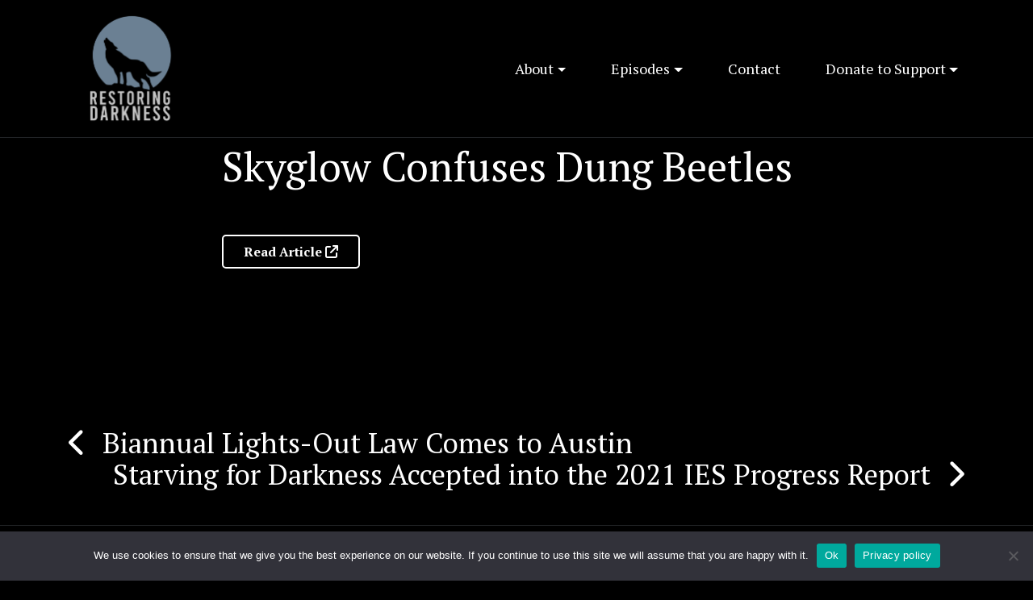

--- FILE ---
content_type: text/html; charset=UTF-8
request_url: https://restoringdarkness.com/news/skyglow-confuses-dung-beetles/
body_size: 34272
content:
<!DOCTYPE html>
<html lang="en-CA">
   <head>
      <meta charset="UTF-8">
      <meta name="viewport" content="width=device-width, initial-scale=1">
      <meta http-equiv="X-UA-Compatible" content="IE=edge">
      <link rel="profile" href="http://gmpg.org/xfn/11">
      <meta name='robots' content='index, follow, max-image-preview:large, max-snippet:-1, max-video-preview:-1' />

	<!-- This site is optimized with the Yoast SEO plugin v24.7 - https://yoast.com/wordpress/plugins/seo/ -->
	<title>Skyglow Confuses Dung Beetles - Restoring Darkness</title>
	<link rel="canonical" href="https://restoringdarkness.com/news/skyglow-confuses-dung-beetles/" />
	<meta property="og:locale" content="en_US" />
	<meta property="og:type" content="article" />
	<meta property="og:title" content="Skyglow Confuses Dung Beetles - Restoring Darkness" />
	<meta property="og:description" content="Lund University study led by James Foster determines that indirect light pollution leads to disoriented travel patterns in dung beetles." />
	<meta property="og:url" content="https://restoringdarkness.com/news/skyglow-confuses-dung-beetles/" />
	<meta property="og:site_name" content="Restoring Darkness" />
	<meta property="article:modified_time" content="2023-06-15T07:28:44+00:00" />
	<meta name="twitter:card" content="summary_large_image" />
	<script type="application/ld+json" class="yoast-schema-graph">{"@context":"https://schema.org","@graph":[{"@type":"WebPage","@id":"https://restoringdarkness.com/news/skyglow-confuses-dung-beetles/","url":"https://restoringdarkness.com/news/skyglow-confuses-dung-beetles/","name":"Skyglow Confuses Dung Beetles - Restoring Darkness","isPartOf":{"@id":"https://restoringdarkness.com/#website"},"datePublished":"2021-08-25T07:27:34+00:00","dateModified":"2023-06-15T07:28:44+00:00","breadcrumb":{"@id":"https://restoringdarkness.com/news/skyglow-confuses-dung-beetles/#breadcrumb"},"inLanguage":"en-CA","potentialAction":[{"@type":"ReadAction","target":["https://restoringdarkness.com/news/skyglow-confuses-dung-beetles/"]}]},{"@type":"BreadcrumbList","@id":"https://restoringdarkness.com/news/skyglow-confuses-dung-beetles/#breadcrumb","itemListElement":[{"@type":"ListItem","position":1,"name":"Home","item":"https://restoringdarkness.com/"},{"@type":"ListItem","position":2,"name":"Skyglow Confuses Dung Beetles"}]},{"@type":"WebSite","@id":"https://restoringdarkness.com/#website","url":"https://restoringdarkness.com/","name":"Restoring Darkness","description":"","publisher":{"@id":"https://restoringdarkness.com/#organization"},"potentialAction":[{"@type":"SearchAction","target":{"@type":"EntryPoint","urlTemplate":"https://restoringdarkness.com/?s={search_term_string}"},"query-input":{"@type":"PropertyValueSpecification","valueRequired":true,"valueName":"search_term_string"}}],"inLanguage":"en-CA"},{"@type":"Organization","@id":"https://restoringdarkness.com/#organization","name":"Restoring Darkness","url":"https://restoringdarkness.com/","logo":{"@type":"ImageObject","inLanguage":"en-CA","@id":"https://restoringdarkness.com/#/schema/logo/image/","url":"https://restoringdarkness.com/wp-content/uploads/2023/06/RestoringDarknessunderWOLFsquare.png","contentUrl":"https://restoringdarkness.com/wp-content/uploads/2023/06/RestoringDarknessunderWOLFsquare.png","width":1203,"height":1203,"caption":"Restoring Darkness"},"image":{"@id":"https://restoringdarkness.com/#/schema/logo/image/"}}]}</script>
	<!-- / Yoast SEO plugin. -->


<link rel='dns-prefetch' href='//use.fontawesome.com' />
<link rel='dns-prefetch' href='//fonts.googleapis.com' />
<link rel="alternate" title="oEmbed (JSON)" type="application/json+oembed" href="https://restoringdarkness.com/wp-json/oembed/1.0/embed?url=https%3A%2F%2Frestoringdarkness.com%2Fnews%2Fskyglow-confuses-dung-beetles%2F" />
<link rel="alternate" title="oEmbed (XML)" type="text/xml+oembed" href="https://restoringdarkness.com/wp-json/oembed/1.0/embed?url=https%3A%2F%2Frestoringdarkness.com%2Fnews%2Fskyglow-confuses-dung-beetles%2F&#038;format=xml" />
<style id='wp-img-auto-sizes-contain-inline-css' type='text/css'>
img:is([sizes=auto i],[sizes^="auto," i]){contain-intrinsic-size:3000px 1500px}
/*# sourceURL=wp-img-auto-sizes-contain-inline-css */
</style>
<style id='classic-theme-styles-inline-css' type='text/css'>
/*! This file is auto-generated */
.wp-block-button__link{color:#fff;background-color:#32373c;border-radius:9999px;box-shadow:none;text-decoration:none;padding:calc(.667em + 2px) calc(1.333em + 2px);font-size:1.125em}.wp-block-file__button{background:#32373c;color:#fff;text-decoration:none}
/*# sourceURL=/wp-includes/css/classic-themes.min.css */
</style>
<link rel='stylesheet' id='wpo_min-header-0-css' href='https://restoringdarkness.com/wp-content/cache/wpo-minify/1768608331/assets/wpo-minify-header-229e3654.min.css' type='text/css' media='all' />
<link rel='stylesheet' id='child-style-css' href='https://restoringdarkness.com/wp-content/themes/child-theme/style.css' type='text/css' media='all' />
<link rel='stylesheet' id='wpo_min-header-2-css' href='https://restoringdarkness.com/wp-content/cache/wpo-minify/1768608331/assets/wpo-minify-header-5ca52826.min.css' type='text/css' media='all' />
<script type="text/javascript" src="https://restoringdarkness.com/wp-content/cache/wpo-minify/1768608331/assets/wpo-minify-header-f5440c18.min.js" id="wpo_min-header-0-js"></script>
<script type="text/javascript" src="https://restoringdarkness.com/wp-content/cache/wpo-minify/1768608331/assets/wpo-minify-header-d55919d2.min.js" id="wpo_min-header-1-js"></script>
<link rel="https://api.w.org/" href="https://restoringdarkness.com/wp-json/" /><link rel="alternate" title="JSON" type="application/json" href="https://restoringdarkness.com/wp-json/wp/v2/news/234" /><link rel="EditURI" type="application/rsd+xml" title="RSD" href="https://restoringdarkness.com/xmlrpc.php?rsd" />
<link rel='shortlink' href='https://restoringdarkness.com/?p=234' />
<link rel="pingback" href="https://restoringdarkness.com/xmlrpc.php">    <style type="text/css">
        #page-sub-header { background: #fff; }
    </style>
    <meta name="generator" content="Elementor 3.26.4; features: additional_custom_breakpoints; settings: css_print_method-external, google_font-enabled, font_display-swap">
			<style>
				.e-con.e-parent:nth-of-type(n+4):not(.e-lazyloaded):not(.e-no-lazyload),
				.e-con.e-parent:nth-of-type(n+4):not(.e-lazyloaded):not(.e-no-lazyload) * {
					background-image: none !important;
				}
				@media screen and (max-height: 1024px) {
					.e-con.e-parent:nth-of-type(n+3):not(.e-lazyloaded):not(.e-no-lazyload),
					.e-con.e-parent:nth-of-type(n+3):not(.e-lazyloaded):not(.e-no-lazyload) * {
						background-image: none !important;
					}
				}
				@media screen and (max-height: 640px) {
					.e-con.e-parent:nth-of-type(n+2):not(.e-lazyloaded):not(.e-no-lazyload),
					.e-con.e-parent:nth-of-type(n+2):not(.e-lazyloaded):not(.e-no-lazyload) * {
						background-image: none !important;
					}
				}
			</style>
			<link rel="icon" href="https://restoringdarkness.com/wp-content/uploads/2023/06/favicon.jpg" sizes="32x32" />
<link rel="icon" href="https://restoringdarkness.com/wp-content/uploads/2023/06/favicon.jpg" sizes="192x192" />
<link rel="apple-touch-icon" href="https://restoringdarkness.com/wp-content/uploads/2023/06/favicon.jpg" />
<meta name="msapplication-TileImage" content="https://restoringdarkness.com/wp-content/uploads/2023/06/favicon.jpg" />
   <style id='global-styles-inline-css' type='text/css'>
:root{--wp--preset--aspect-ratio--square: 1;--wp--preset--aspect-ratio--4-3: 4/3;--wp--preset--aspect-ratio--3-4: 3/4;--wp--preset--aspect-ratio--3-2: 3/2;--wp--preset--aspect-ratio--2-3: 2/3;--wp--preset--aspect-ratio--16-9: 16/9;--wp--preset--aspect-ratio--9-16: 9/16;--wp--preset--color--black: #000000;--wp--preset--color--cyan-bluish-gray: #abb8c3;--wp--preset--color--white: #ffffff;--wp--preset--color--pale-pink: #f78da7;--wp--preset--color--vivid-red: #cf2e2e;--wp--preset--color--luminous-vivid-orange: #ff6900;--wp--preset--color--luminous-vivid-amber: #fcb900;--wp--preset--color--light-green-cyan: #7bdcb5;--wp--preset--color--vivid-green-cyan: #00d084;--wp--preset--color--pale-cyan-blue: #8ed1fc;--wp--preset--color--vivid-cyan-blue: #0693e3;--wp--preset--color--vivid-purple: #9b51e0;--wp--preset--gradient--vivid-cyan-blue-to-vivid-purple: linear-gradient(135deg,rgb(6,147,227) 0%,rgb(155,81,224) 100%);--wp--preset--gradient--light-green-cyan-to-vivid-green-cyan: linear-gradient(135deg,rgb(122,220,180) 0%,rgb(0,208,130) 100%);--wp--preset--gradient--luminous-vivid-amber-to-luminous-vivid-orange: linear-gradient(135deg,rgb(252,185,0) 0%,rgb(255,105,0) 100%);--wp--preset--gradient--luminous-vivid-orange-to-vivid-red: linear-gradient(135deg,rgb(255,105,0) 0%,rgb(207,46,46) 100%);--wp--preset--gradient--very-light-gray-to-cyan-bluish-gray: linear-gradient(135deg,rgb(238,238,238) 0%,rgb(169,184,195) 100%);--wp--preset--gradient--cool-to-warm-spectrum: linear-gradient(135deg,rgb(74,234,220) 0%,rgb(151,120,209) 20%,rgb(207,42,186) 40%,rgb(238,44,130) 60%,rgb(251,105,98) 80%,rgb(254,248,76) 100%);--wp--preset--gradient--blush-light-purple: linear-gradient(135deg,rgb(255,206,236) 0%,rgb(152,150,240) 100%);--wp--preset--gradient--blush-bordeaux: linear-gradient(135deg,rgb(254,205,165) 0%,rgb(254,45,45) 50%,rgb(107,0,62) 100%);--wp--preset--gradient--luminous-dusk: linear-gradient(135deg,rgb(255,203,112) 0%,rgb(199,81,192) 50%,rgb(65,88,208) 100%);--wp--preset--gradient--pale-ocean: linear-gradient(135deg,rgb(255,245,203) 0%,rgb(182,227,212) 50%,rgb(51,167,181) 100%);--wp--preset--gradient--electric-grass: linear-gradient(135deg,rgb(202,248,128) 0%,rgb(113,206,126) 100%);--wp--preset--gradient--midnight: linear-gradient(135deg,rgb(2,3,129) 0%,rgb(40,116,252) 100%);--wp--preset--font-size--small: 13px;--wp--preset--font-size--medium: 20px;--wp--preset--font-size--large: 36px;--wp--preset--font-size--x-large: 42px;--wp--preset--spacing--20: 0.44rem;--wp--preset--spacing--30: 0.67rem;--wp--preset--spacing--40: 1rem;--wp--preset--spacing--50: 1.5rem;--wp--preset--spacing--60: 2.25rem;--wp--preset--spacing--70: 3.38rem;--wp--preset--spacing--80: 5.06rem;--wp--preset--shadow--natural: 6px 6px 9px rgba(0, 0, 0, 0.2);--wp--preset--shadow--deep: 12px 12px 50px rgba(0, 0, 0, 0.4);--wp--preset--shadow--sharp: 6px 6px 0px rgba(0, 0, 0, 0.2);--wp--preset--shadow--outlined: 6px 6px 0px -3px rgb(255, 255, 255), 6px 6px rgb(0, 0, 0);--wp--preset--shadow--crisp: 6px 6px 0px rgb(0, 0, 0);}:where(.is-layout-flex){gap: 0.5em;}:where(.is-layout-grid){gap: 0.5em;}body .is-layout-flex{display: flex;}.is-layout-flex{flex-wrap: wrap;align-items: center;}.is-layout-flex > :is(*, div){margin: 0;}body .is-layout-grid{display: grid;}.is-layout-grid > :is(*, div){margin: 0;}:where(.wp-block-columns.is-layout-flex){gap: 2em;}:where(.wp-block-columns.is-layout-grid){gap: 2em;}:where(.wp-block-post-template.is-layout-flex){gap: 1.25em;}:where(.wp-block-post-template.is-layout-grid){gap: 1.25em;}.has-black-color{color: var(--wp--preset--color--black) !important;}.has-cyan-bluish-gray-color{color: var(--wp--preset--color--cyan-bluish-gray) !important;}.has-white-color{color: var(--wp--preset--color--white) !important;}.has-pale-pink-color{color: var(--wp--preset--color--pale-pink) !important;}.has-vivid-red-color{color: var(--wp--preset--color--vivid-red) !important;}.has-luminous-vivid-orange-color{color: var(--wp--preset--color--luminous-vivid-orange) !important;}.has-luminous-vivid-amber-color{color: var(--wp--preset--color--luminous-vivid-amber) !important;}.has-light-green-cyan-color{color: var(--wp--preset--color--light-green-cyan) !important;}.has-vivid-green-cyan-color{color: var(--wp--preset--color--vivid-green-cyan) !important;}.has-pale-cyan-blue-color{color: var(--wp--preset--color--pale-cyan-blue) !important;}.has-vivid-cyan-blue-color{color: var(--wp--preset--color--vivid-cyan-blue) !important;}.has-vivid-purple-color{color: var(--wp--preset--color--vivid-purple) !important;}.has-black-background-color{background-color: var(--wp--preset--color--black) !important;}.has-cyan-bluish-gray-background-color{background-color: var(--wp--preset--color--cyan-bluish-gray) !important;}.has-white-background-color{background-color: var(--wp--preset--color--white) !important;}.has-pale-pink-background-color{background-color: var(--wp--preset--color--pale-pink) !important;}.has-vivid-red-background-color{background-color: var(--wp--preset--color--vivid-red) !important;}.has-luminous-vivid-orange-background-color{background-color: var(--wp--preset--color--luminous-vivid-orange) !important;}.has-luminous-vivid-amber-background-color{background-color: var(--wp--preset--color--luminous-vivid-amber) !important;}.has-light-green-cyan-background-color{background-color: var(--wp--preset--color--light-green-cyan) !important;}.has-vivid-green-cyan-background-color{background-color: var(--wp--preset--color--vivid-green-cyan) !important;}.has-pale-cyan-blue-background-color{background-color: var(--wp--preset--color--pale-cyan-blue) !important;}.has-vivid-cyan-blue-background-color{background-color: var(--wp--preset--color--vivid-cyan-blue) !important;}.has-vivid-purple-background-color{background-color: var(--wp--preset--color--vivid-purple) !important;}.has-black-border-color{border-color: var(--wp--preset--color--black) !important;}.has-cyan-bluish-gray-border-color{border-color: var(--wp--preset--color--cyan-bluish-gray) !important;}.has-white-border-color{border-color: var(--wp--preset--color--white) !important;}.has-pale-pink-border-color{border-color: var(--wp--preset--color--pale-pink) !important;}.has-vivid-red-border-color{border-color: var(--wp--preset--color--vivid-red) !important;}.has-luminous-vivid-orange-border-color{border-color: var(--wp--preset--color--luminous-vivid-orange) !important;}.has-luminous-vivid-amber-border-color{border-color: var(--wp--preset--color--luminous-vivid-amber) !important;}.has-light-green-cyan-border-color{border-color: var(--wp--preset--color--light-green-cyan) !important;}.has-vivid-green-cyan-border-color{border-color: var(--wp--preset--color--vivid-green-cyan) !important;}.has-pale-cyan-blue-border-color{border-color: var(--wp--preset--color--pale-cyan-blue) !important;}.has-vivid-cyan-blue-border-color{border-color: var(--wp--preset--color--vivid-cyan-blue) !important;}.has-vivid-purple-border-color{border-color: var(--wp--preset--color--vivid-purple) !important;}.has-vivid-cyan-blue-to-vivid-purple-gradient-background{background: var(--wp--preset--gradient--vivid-cyan-blue-to-vivid-purple) !important;}.has-light-green-cyan-to-vivid-green-cyan-gradient-background{background: var(--wp--preset--gradient--light-green-cyan-to-vivid-green-cyan) !important;}.has-luminous-vivid-amber-to-luminous-vivid-orange-gradient-background{background: var(--wp--preset--gradient--luminous-vivid-amber-to-luminous-vivid-orange) !important;}.has-luminous-vivid-orange-to-vivid-red-gradient-background{background: var(--wp--preset--gradient--luminous-vivid-orange-to-vivid-red) !important;}.has-very-light-gray-to-cyan-bluish-gray-gradient-background{background: var(--wp--preset--gradient--very-light-gray-to-cyan-bluish-gray) !important;}.has-cool-to-warm-spectrum-gradient-background{background: var(--wp--preset--gradient--cool-to-warm-spectrum) !important;}.has-blush-light-purple-gradient-background{background: var(--wp--preset--gradient--blush-light-purple) !important;}.has-blush-bordeaux-gradient-background{background: var(--wp--preset--gradient--blush-bordeaux) !important;}.has-luminous-dusk-gradient-background{background: var(--wp--preset--gradient--luminous-dusk) !important;}.has-pale-ocean-gradient-background{background: var(--wp--preset--gradient--pale-ocean) !important;}.has-electric-grass-gradient-background{background: var(--wp--preset--gradient--electric-grass) !important;}.has-midnight-gradient-background{background: var(--wp--preset--gradient--midnight) !important;}.has-small-font-size{font-size: var(--wp--preset--font-size--small) !important;}.has-medium-font-size{font-size: var(--wp--preset--font-size--medium) !important;}.has-large-font-size{font-size: var(--wp--preset--font-size--large) !important;}.has-x-large-font-size{font-size: var(--wp--preset--font-size--x-large) !important;}
/*# sourceURL=global-styles-inline-css */
</style>
</head>
   <body class="wp-singular news-template-default single single-news postid-234 wp-custom-logo wp-theme-wp-bootstrap-starter wp-child-theme-child-theme cookies-not-set elementor-default elementor-kit-6">
            <div id="page" class="site">
      <a class="skip-link screen-reader-text" href="#content">Skip to content</a>
            <header id="masthead" class="site-header navbar-static-top" role="banner">
         <div class="container">
            <nav class="row navbar-expand-xl">
               <div class="logo col-12 col-lg-4">
                  <a href="https://restoringdarkness.com/" class="rd-logo-wrap"><img src="https://restoringdarkness.com/wp-content/uploads/2023/06/RestoringDarknessunderWOLFsquare.png" alt="Restoring Darkness"></a>
               </div>
               <div class="menuwrapper col-12 col-lg-8">
                  <button class="navbar-toggler" type="button" data-toggle="collapse" data-target="#main-nav" aria-controls="" aria-expanded="false" aria-label="Toggle navigation">
                  <i class="fas fa-bars"></i>
                  </button>
                  <div id="main-nav" class="collapse navbar-collapse"><ul id="menu-main-menu" class="navbar-nav"><li itemscope="itemscope" itemtype="https://www.schema.org/SiteNavigationElement" id="menu-item-139" class="menu-item menu-item-type-post_type menu-item-object-page menu-item-has-children dropdown menu-item-139 nav-item"><a title="About" href="https://restoringdarkness.com/about/" data-toggle="dropdown" aria-haspopup="true" aria-expanded="false" class="dropdown-toggle nav-link" id="menu-item-dropdown-139">About</a>
<ul class="dropdown-menu" aria-labelledby="menu-item-dropdown-139" role="menu">
	<li itemscope="itemscope" itemtype="https://www.schema.org/SiteNavigationElement" id="menu-item-3342" class="menu-item menu-item-type-custom menu-item-object-custom menu-item-3342 nav-item"><a title="Hosts of Restoring Darkness" href="https://restoringdarkness.com/about/#about-hosts" class="nav-link">Hosts of Restoring Darkness</a></li>
	<li itemscope="itemscope" itemtype="https://www.schema.org/SiteNavigationElement" id="menu-item-3349" class="menu-item menu-item-type-custom menu-item-object-custom menu-item-3349 nav-item"><a title="Supporting Organisations" href="https://restoringdarkness.com/about/#about-supporting-organisations" class="nav-link">Supporting Organisations</a></li>
	<li itemscope="itemscope" itemtype="https://www.schema.org/SiteNavigationElement" id="menu-item-3754" class="menu-item menu-item-type-custom menu-item-object-custom menu-item-3754 nav-item"><a title="Our Story" href="https://restoringdarkness.com/our-story/" class="nav-link">Our Story</a></li>
</ul>
</li>
<li itemscope="itemscope" itemtype="https://www.schema.org/SiteNavigationElement" id="menu-item-102" class="menu-item menu-item-type-post_type menu-item-object-page menu-item-has-children dropdown menu-item-102 nav-item"><a title="Episodes" href="https://restoringdarkness.com/episodes/" data-toggle="dropdown" aria-haspopup="true" aria-expanded="false" class="dropdown-toggle nav-link" id="menu-item-dropdown-102">Episodes</a>
<ul class="dropdown-menu" aria-labelledby="menu-item-dropdown-102" role="menu">
	<li itemscope="itemscope" itemtype="https://www.schema.org/SiteNavigationElement" id="menu-item-3199" class="menu-item menu-item-type-post_type menu-item-object-page menu-item-3199 nav-item"><a title="Restoring Darkness Podcast Series" href="https://restoringdarkness.com/restoring-darkness-podcast-series/" class="nav-link">Restoring Darkness Podcast Series</a></li>
	<li itemscope="itemscope" itemtype="https://www.schema.org/SiteNavigationElement" id="menu-item-3198" class="menu-item menu-item-type-post_type menu-item-object-page menu-item-3198 nav-item"><a title="Darkness News Update" href="https://restoringdarkness.com/darkness-news-update/" class="nav-link">Darkness News Update</a></li>
</ul>
</li>
<li itemscope="itemscope" itemtype="https://www.schema.org/SiteNavigationElement" id="menu-item-195" class="menu-item menu-item-type-post_type menu-item-object-page menu-item-195 nav-item"><a title="Contact" href="https://restoringdarkness.com/contact/" class="nav-link">Contact</a></li>
<li itemscope="itemscope" itemtype="https://www.schema.org/SiteNavigationElement" id="menu-item-3786" class="menu-item menu-item-type-custom menu-item-object-custom menu-item-has-children dropdown menu-item-3786 nav-item"><a title="Donate to Support" href="#" data-toggle="dropdown" aria-haspopup="true" aria-expanded="false" class="dropdown-toggle nav-link" id="menu-item-dropdown-3786">Donate to Support</a>
<ul class="dropdown-menu" aria-labelledby="menu-item-dropdown-3786" role="menu">
	<li itemscope="itemscope" itemtype="https://www.schema.org/SiteNavigationElement" id="menu-item-3783" class="menu-item menu-item-type-custom menu-item-object-custom menu-item-3783 nav-item"><a title="Restoring Darkness" href="https://restoringdarkness.com/donate/" class="nav-link">Restoring Darkness</a></li>
	<li itemscope="itemscope" itemtype="https://www.schema.org/SiteNavigationElement" id="menu-item-3785" class="menu-item menu-item-type-custom menu-item-object-custom menu-item-3785 nav-item"><a title="Soft Lights Foundation" target="_blank" href="https://www.softlights.org/donate/" class="nav-link">Soft Lights Foundation</a></li>
</ul>
</li>
</ul></div>               </div>
            </nav>
         </div>
      </header>
      <!-- #masthead -->
      <div id="content" class="site-content">
            <div class="container">
      <div class="row">
      
	<section id="primary" class="content-area col-sm-12">
		<div id="main" class="site-main" role="main">

		
<article id="post-234" class="row">
	<div class="col-12 col-lg-2"></div>
	<div class="col-12 col-lg-8">
		<header class="entry-header">
			<h1>Skyglow Confuses Dung Beetles</h1>		</header><!-- .entry-header -->
		<div class="entry-content">
						<a href="https://www.sciencedirect.com/science/article/pii/S0960982221008332#!" class="button" target="_blank">Read Article <i class="fa-solid fa-arrow-up-right-from-square"></i></a>
								</div><!-- .entry-content -->

		<footer class="entry-footer">
					</footer><!-- .entry-footer -->
	</div>
	<div class="col-12 col-lg-2"></div>
</article><!-- #post-## -->

	<nav class="navigation post-navigation" aria-label="Posts">
		<h2 class="screen-reader-text">Post navigation</h2>
		<div class="nav-links"><div class="nav-previous"><a href="https://restoringdarkness.com/news/233/" rel="prev">Biannual Lights-Out Law Comes to Austin</a></div><div class="nav-next"><a href="https://restoringdarkness.com/news/starving-for-darkness-accepted-into-the-2021-ies-progress-report/" rel="next">Starving for Darkness Accepted into the 2021 IES Progress Report</a></div></div>
	</nav>
		</div><!-- #main -->
	</section><!-- #primary -->

</div><!-- .row -->
</div><!-- .container -->
</div><!-- #content -->
<!-- </?php get_template_part( 'footer-widget' ); ?> -->
<footer id="colophon" class="site-footer navbar-light" role="contentinfo">
   <div class="container pt-5 pb-3">
      <div class="row">
         <div class="logo col-4">
            <a href="https://restoringdarkness.com/" class="rd-logo-wrap"><img src="https://restoringdarkness.com/wp-content/uploads/2023/06/RestoringDarknessunderWOLFsquare.png" alt="Restoring Darkness"></a>
            <div class="rd-footer-sm-links">
               <a href="https://www.instagram.com/restoringdarkness"><i class="fa-brands fa-instagram"></i></a> <a href="https://www.youtube.com/channel/UCd8Vp2MkiCeU6SkVgBmm5hQ"><i class="fa-brands fa-youtube"></i></a> <a href="https://www.facebook.com/RestoringDarkness"><i class="fa-brands fa-facebook-f"></i></a> <a href="https://twitter.com/RestoringDrknss"><i class="fa-brands fa-twitter"></i></a> <a href="https://www.linkedin.com/company/restoring-darkness/?viewAsMember=true"><i class="fa-brands fa-linkedin-in"></i></a>
            </div>
         </div>
         <div class="col-4 d-flex  justify-content-center">
         <nav class="footer-menu-container"><ul id="menu-footer-menu-1" class="footer-menu"><li id="menu-item-2094" class="menu-item menu-item-type-post_type menu-item-object-page menu-item-2094"><a href="https://restoringdarkness.com/about/">About</a></li>
<li id="menu-item-3195" class="menu-item menu-item-type-post_type menu-item-object-page menu-item-3195"><a href="https://restoringdarkness.com/restoring-darkness-podcast-series/">Restoring Darkness Podcast Series</a></li>
<li id="menu-item-3194" class="menu-item menu-item-type-post_type menu-item-object-page menu-item-3194"><a href="https://restoringdarkness.com/darkness-news-update/">Darkness News Update</a></li>
<li id="menu-item-2087" class="menu-item menu-item-type-post_type menu-item-object-page menu-item-2087"><a href="https://restoringdarkness.com/blog/">Blog</a></li>
</ul></nav>         </div>
         <div class="col-4 d-flex  justify-content-center">
         <nav class="footer-menu-2-container"><ul id="menu-footer-menu-2" class="footer-menu"><li id="menu-item-3722" class="menu-item menu-item-type-custom menu-item-object-custom menu-item-3722"><a href="https://naild.org/product-category/restoring-darkness/">Merch</a></li>
<li id="menu-item-2098" class="menu-item menu-item-type-post_type menu-item-object-page menu-item-2098"><a href="https://restoringdarkness.com/darkness-news/">Darkness News</a></li>
<li id="menu-item-2100" class="menu-item menu-item-type-post_type menu-item-object-page menu-item-2100"><a href="https://restoringdarkness.com/donate/">Donate to Support</a></li>
<li id="menu-item-2097" class="menu-item menu-item-type-post_type menu-item-object-page menu-item-2097"><a href="https://restoringdarkness.com/contact/">Contact</a></li>
</ul></nav>         </div>
      </div>
      <div class="cs-rd-copyright col-12">
         <p>The Lighting and Darkness Foundation EIN# 92-1946700</p>
      </div>
   </div>
</footer>
</div><!-- #page -->
<script type="speculationrules">
{"prefetch":[{"source":"document","where":{"and":[{"href_matches":"/*"},{"not":{"href_matches":["/wp-*.php","/wp-admin/*","/wp-content/uploads/*","/wp-content/*","/wp-content/plugins/*","/wp-content/themes/child-theme/*","/wp-content/themes/wp-bootstrap-starter/*","/*\\?(.+)"]}},{"not":{"selector_matches":"a[rel~=\"nofollow\"]"}},{"not":{"selector_matches":".no-prefetch, .no-prefetch a"}}]},"eagerness":"conservative"}]}
</script>
<script>document.addEventListener("DOMContentLoaded",function(){var e="undefined"!=typeof MutationObserver;if(WPO_LazyLoad.update(),e){var t=new MutationObserver(function(e){e.forEach(function(e){WPO_LazyLoad.update(e.addedNodes)})}),n={childList:!0,subtree:!0},a=document.getElementsByTagName("body")[0];t.observe(a,n)}else window.addEventListener("load",function(){WPO_LazyLoad.deferred_call("update",WPO_LazyLoad.update)}),window.addEventListener("scroll",function(){WPO_LazyLoad.deferred_call("update",WPO_LazyLoad.update)}),window.addEventListener("resize",function(){WPO_LazyLoad.deferred_call("update",WPO_LazyLoad.update)}),document.getElementsByTagName("body")[0].addEventListener("post-load",function(){WPO_LazyLoad.deferred_call("update",WPO_LazyLoad.update)})});var WPO_Intersection_Observer=function(e,t){function n(e){d.push(e)}function a(e){var t;for(t in d)if(d.hasOwnProperty(t)&&e==d[t])return void delete d[t]}function r(){var t;for(t in d)d.hasOwnProperty(t)&&o(d[t])&&(e(d[t]),a(d[t]))}function o(e){var n=e.getBoundingClientRect(),a=window.innerHeight||document.documentElement.clientHeight||document.body.clientHeight;return n.top-t.offset<a&&n.bottom+t.offset>0}var d=[];return t=t||{offset:100},window.addEventListener("load",function(){WPO_LazyLoad.deferred_call("check",r)}),window.addEventListener("scroll",function(){WPO_LazyLoad.deferred_call("check",r)}),window.addEventListener("resize",function(){WPO_LazyLoad.deferred_call("check",r)}),{observe:n,unobserve:a}},WPO_LazyLoad=function(){function e(e){if(!u(e,g.loaded_class)){i(e,g.loaded_class),f.unobserve(e),l(e,g.observe_class);var n,a=e.tagName;if("picture"==a.toLowerCase())for(n in e.childNodes)e.childNodes.hasOwnProperty(n)&&t(e.childNodes[n]);else t(e)}}function t(e){if("undefined"!=typeof e.getAttribute){var t=e.getAttribute("data-src"),a=e.getAttribute("data-srcset"),r=e.getAttribute("data-background"),o=e.getAttribute("data-background-image");t&&(e.setAttribute("src",t),e.removeAttribute("data-src")),a&&(e.setAttribute("srcset",a),e.removeAttribute("data-srcset")),r&&(e.style.background=n(e.style.background,r.split(";")),e.removeAttribute("data-background")),o&&(e.style.backgroundImage=n(e.style.backgroundImage,o.split(";")),e.removeAttribute("data-background-image"))}}function n(e,t){var n=0;return e.replaceAll(/url\([^\)]*\)/gi,function(){return["url('",t[n++],"')"].join("")})}function a(t){var n;for(n in t)t.hasOwnProperty(n)&&t[n].isIntersecting&&e(t[n].target)}function r(e){return l(e,g.select_class),o(e)?(e=d(e),e.dataset.hasOwnProperty("src")&&(e.src=e.dataset.src),void(e.dataset.hasOwnProperty("srcset")&&(e.srcset=e.dataset.srcset))):void(u(e,g.observe_class)||(i(e,g.observe_class),f.observe(e)))}function o(e){e=d(e);const t=e.getBoundingClientRect(),n=window.innerHeight||document.documentElement.clientHeight||document.body.clientHeight;return t.top>0&&t.top<n}function d(e){return"picture"===e.tagName.toLowerCase()?e.lastElementChild:e}function s(e){var t,n=e||Array.prototype.slice.call(g.container.getElementsByClassName(g.select_class));for(t in n)n.hasOwnProperty(t)&&(u(n[t],g.select_class)?r(n[t]):n[t].childNodes&&n[t].childNodes.length&&s(n[t].childNodes))}function c(e,t,n){n=n||200,b[e]=b[e]?b[e]+1:1,setTimeout(function(){var a=(new Date).getTime(),r=y[e]||0;b[e]--,(0===b[e]||r+n<a)&&(y[e]=a,t())},n)}function i(e,t){u(e,t)||(e.className?e.className+=" "+t:e.className=t)}function l(e,t){var n=new RegExp(["(^|\\s)",t,"(\\s|$)"].join(""));e.className=e.className.replace(n," ")}function u(e,t){var n=new RegExp(["(^|\\s)",t,"(\\s|$)"].join(""));return n.test(e.className)}var f,v="undefined"!=typeof IntersectionObserver,g={container:window.document,select_class:"lazyload",observe_class:"lazyload-observe",loaded_class:"lazyload-loaded"};f=v?new IntersectionObserver(a,{root:null,rootMargin:"0px",threshold:[.1]}):new WPO_Intersection_Observer(e);var b={},y={};return{update:s,deferred_call:c}}();</script>			<script type='text/javascript'>
				const lazyloadRunObserver = () => {
					const lazyloadBackgrounds = document.querySelectorAll( `.e-con.e-parent:not(.e-lazyloaded)` );
					const lazyloadBackgroundObserver = new IntersectionObserver( ( entries ) => {
						entries.forEach( ( entry ) => {
							if ( entry.isIntersecting ) {
								let lazyloadBackground = entry.target;
								if( lazyloadBackground ) {
									lazyloadBackground.classList.add( 'e-lazyloaded' );
								}
								lazyloadBackgroundObserver.unobserve( entry.target );
							}
						});
					}, { rootMargin: '200px 0px 200px 0px' } );
					lazyloadBackgrounds.forEach( ( lazyloadBackground ) => {
						lazyloadBackgroundObserver.observe( lazyloadBackground );
					} );
				};
				const events = [
					'DOMContentLoaded',
					'elementor/lazyload/observe',
				];
				events.forEach( ( event ) => {
					document.addEventListener( event, lazyloadRunObserver );
				} );
			</script>
			<script type="text/javascript" id="wpo_min-footer-0-js-extra">
/* <![CDATA[ */
var element_pack_ajax_login_config = {"ajaxurl":"https://restoringdarkness.com/wp-admin/admin-ajax.php","language":"en","loadingmessage":"Sending user info, please wait...","unknownerror":"Unknown error, make sure access is correct!"};
var ElementPackConfig = {"ajaxurl":"https://restoringdarkness.com/wp-admin/admin-ajax.php","nonce":"b0f03143fb","data_table":{"language":{"sLengthMenu":"Show _MENU_ Entries","sInfo":"Showing _START_ to _END_ of _TOTAL_ entries","sSearch":"Search :","sZeroRecords":"No matching records found","oPaginate":{"sPrevious":"Previous","sNext":"Next"}}},"contact_form":{"sending_msg":"Sending message please wait...","captcha_nd":"Invisible captcha not defined!","captcha_nr":"Could not get invisible captcha response!"},"mailchimp":{"subscribing":"Subscribing you please wait..."},"search":{"more_result":"More Results","search_result":"SEARCH RESULT","not_found":"not found"},"words_limit":{"read_more":"[read more]","read_less":"[read less]"},"elements_data":{"sections":[],"columns":[],"widgets":[]}};
//# sourceURL=wpo_min-footer-0-js-extra
/* ]]> */
</script>
<script type="text/javascript" src="https://restoringdarkness.com/wp-content/cache/wpo-minify/1768608331/assets/wpo-minify-footer-bf50472f.min.js" id="wpo_min-footer-0-js"></script>

		<!-- Cookie Notice plugin v2.5.5 by Hu-manity.co https://hu-manity.co/ -->
		<div id="cookie-notice" role="dialog" class="cookie-notice-hidden cookie-revoke-hidden cn-position-bottom" aria-label="Cookie Notice" style="background-color: rgba(50,50,58,1);"><div class="cookie-notice-container" style="color: #fff"><span id="cn-notice-text" class="cn-text-container">We use cookies to ensure that we give you the best experience on our website. If you continue to use this site we will assume that you are happy with it.</span><span id="cn-notice-buttons" class="cn-buttons-container"><a href="#" id="cn-accept-cookie" data-cookie-set="accept" class="cn-set-cookie cn-button" aria-label="Ok" style="background-color: #00a99d">Ok</a><a href="https://restoringdarkness.com/privacy-policy/" target="_blank" id="cn-more-info" class="cn-more-info cn-button" aria-label="Privacy policy" style="background-color: #00a99d">Privacy policy</a></span><span id="cn-close-notice" data-cookie-set="accept" class="cn-close-icon" title="No"></span></div>
			
		</div>
		<!-- / Cookie Notice plugin --></body>
</html>

--- FILE ---
content_type: text/css
request_url: https://restoringdarkness.com/wp-content/themes/child-theme/style.css
body_size: 25810
content:
/*

Theme Name:   child-theme

Description:  child-theme is WordPress Theme created by Globalgraphics

Author:       Globalgraphics

Author URL:   https://www.globalgraphics.co.uk / https://www.globalgraphicswebdesign.com

Template:     wp-bootstrap-starter

Version:      1.0

Text Domain:  child-theme

*/



/*@import url('https://fonts.googleapis.com/css2?family=Merriweather:ital,wght@0,400;0,700;1,400&display=swap');*/



:root {

	--primary: #fff;

	--secondary: #6A8095;

	--tertiary: #000;

}



body {
	overflow-x: hidden;
	background-color: var(--tertiary);
}


textarea:focus,
select:focus,
input:focus,
button:focus,
a:focus {
	box-shadow: none !important;
	outline: none !important;
}

html,
body,
li,
td,
button,
input {
	color: var(--primary);
	font-family: 'PT Serif', serif;
	font-size: 16px;
	font-weight: 300;
	line-height: 2em;
}

h1,
h2,
h3,
h4,
h5,
h6 {
	color: var(--primary);
	font-family: 'PT Serif', serif;
	font-weight: 300;
	line-height: 1.4em;
	margin-bottom: 1em;
}

h1 {
	font-size: 50px;
}

h2 {
	font-size: 40px;
}

h3 {
	font-size: 30px;
}

h4 {
	font-size: 26px;
}

h5 {
	font-size: 22px;
}

h6 {
	font-size: 18px;
}



a {
	color: var(--primary);
}

a:hover {
	color: var(--primary);
	text-decoration: none;
}



.dark h1,
.dark h2,
.dark h3,
.dark h4,
.dark h5,
.dark h6,
.dark p,
.dark li,
.dark a,
.dark td,
.dark div,
.dark span {
	color: var(--tertiary) !important;
}

.largetext p,
.largetext a,
.largetext span {
	font-size: 20px;
}



#page {
	position: relative;
}

.page-content,
.entry-content,
.entry-summary {
	margin-top: 0;
}

header#masthead {
	background: var(--tertiary);
	box-shadow: none;
	width: 100%;
	padding-top: 10px;
	padding-bottom: 10px;
}

.navbar {
	display: block;
}

/* header#masthead .logo img , footer .logo img{
	height: auto;
	max-width: 188px;
	max-height: 188px;
} */

a.rd-logo-wrap {
    width: 150px;
    height: 150px;
    display: block;
}

a.rd-logo-wrap img {
    width: 100%;
    height: 100%;
    object-fit: contain;
}



/* Navigation */

.navbar button {
	float: right;
	margin-left: 20px;
}

header#masthead .menuwrapper {
	position: relative;
}

header#masthead .menuwrapper button {
	position: absolute;
	right: 15px;
	top: -75px;
	padding: 10px;
    border: unset;
}

header#masthead .menuwrapper button:focus, header#masthead .menuwrapper button:hover{
	background-color: unset;
	color: #fff;
}

#main-nav ul li a {
	display: inline-block;
	font-size: 18px !important;
	font-weight: 400;
	color: var(--primary);
}

#main-nav ul li a:hover,
#main-nav ul li.active a {
	text-decoration: underline;
	font-weight: 400 !important;
}





/* Button */

.button {
	background: none !important;
	color: #fff !important;
	padding: 0 25px !important;
	display: inline-block;
	font-weight: 700 !important;
	line-height: 38px;
	border: 2px solid var(--primary);
	border-radius: 5px;
}

.button:hover {
	background: var(--primary) !important;
	color: var(--secondary) !important;
}



/* Content */

/* #content {
	padding-top: 70px !important;
} */

p a {
	color: var(--secondary) !important;
	text-decoration: underline !important;
}



/* Contact */

.wpb_gmaps_widget .wpb_wrapper {
	padding: 0;
}

.nf-form-fields-required {
	display: none;
}

.nf-form-content .list-select-wrap .nf-field-element>div,
.nf-form-content input:not([type=button]),
.nf-form-content textarea,
.nf-form-content select {
	background: #fff !important;
	font-size: 14px !important;
	color: #000 !important;
	font-family: Montserrat !important;
	border-radius: 3px !important;
	border: 1px solid #c4c4c4 !important;
}

.nf-form-content input:not([type=button])::placeholder,
.nf-form-content textarea::placeholder {
	color: #000 !important;
}

.nf-form-content textarea {
	height: 120px;
}

.field-wrap input[type=submit] {
	height: auto !important;
}

.rd-contact-content .nf-pass.field-wrap .nf-field-element:after, 
.rd-contact-content .nf-error.field-wrap .nf-field-element:after {
	font-size: 20px;
	height: 35px;
	line-height: 35px;
}



/* Episodes */

.episode_box {
	border: 8px solid var(--secondary);
	padding: 20px 20px 40px 20px;
	text-align: center;
	position: relative;
}


.episode_box::before {
	content: '';
	background: url('/wp-content/themes/child-theme/assets/img/stars1.png') no-repeat center center;
	position: absolute;
	top: 10px;
	right: 30px;
	z-index: 1;
	width: 44px;
	height: 35px;
}

.episode_box::after {
	content: '';
	background: url('/wp-content/themes/child-theme/assets/img/star.png') no-repeat center center;
	position: absolute;
	bottom: 15px;
	left: 10px;
	z-index: 2;
	width: 22px;
	height: 21px;
}

.episode_box .number {
	display: inline-block;
	line-height: 40px;
	background-color: var(--primary);
	color: var(--tertiary);
	font-size: 20px;
	width: 75px;
	border-radius: 20px;
	text-align: center;
	font-weight: 700;
}

.episode_box .title {
	display: block;
	text-transform: uppercase;
	text-align: center;
	font-size: 20px;
	font-weight: 700;
	margin: 30px 0;
}

.episode_box .guest {
	display: block;
	text-transform: uppercase;
	text-align: center;
	font-size: 12px;
}

.episode_box img {
	display: block;
	width: auto;
	height: auto;
	max-width: 40px;
	max-height: 30px;
	position: absolute;
	bottom: 10px;
	right: 10px;
}

.col-lg-4 .episode_box {
	margin-bottom: 30px;
}

.col-lg-4 .episode_summary {
	text-align: center;
	margin-bottom: 50px;
}

.col-lg-4 .episode_summary h3 {
	margin-bottom: 20px;
}

.col-lg-4 .episode_summary p {
	text-align: center;
	display: block;
	margin-bottom: 20px;
}

.col-lg-4 .episode_summary a {
	text-align: center;
	display: block;
	color: var(--secondary);
	text-decoration: underline;
}



/* Episode Page */

body.single-episode hr {
	height: 0;
	border-top: 1px solid var(--primary);
	margin-bottom: 40px;
}



/* Youtube Embed */

.youtubeembed {
	width: 100%;
	height: 0;
	position: relative;
	padding-bottom: 56.25%;
	margin-top: 100px;
	margin-bottom: 40px;
}

.youtubeembed iframe {
	position: absolute;
	top: 0;
	left: 0;
	width: 100%;
	height: 100%;
}



/* Title Bubble */

.bubble h1 {
	display: inline-block;
	line-height: 1.2em;
	background-color: var(--secondary);
	border-radius: 80px;
	padding: 20px 100px;
	text-transform: uppercase;
	text-align: center;
}



/* Nav links */

.nav-links {
	margin-top: 200px;
}

.nav-links a {
	font-size: 35px;
	font-weight: 400;
}

.nav-links .nav-previous::before {
	display: inline-block;
	font-size: 35px;
	font-family: 'Font Awesome 5 Free';
	font-weight: 900;
	content: '\f053';
	color: var(--primary);
	margin-right: 20px;
}

.nav-links .nav-next {
	text-align: right;
}

.nav-links .nav-next::after {
	display: inline-block;
	font-size: 35px;
	font-family: 'Font Awesome 5 Free';
	font-weight: 900;
	content: '\f054';
	color: var(--primary);
	margin-left: 20px;
}



/* News Snippets */

.newssummary {
	text-align: center;
	margin-bottom: 80px;
}

.newssummary a {
	color: var(--secondary) !important;
	text-decoration: underline !important;
}

.newssummary h3 {
	margin-bottom: 0;
}

.newssummary h3 a {
	color: var(--primary) !important;
	text-decoration: none !important;
}

.newssummary p {
	text-align: center;
	margin: 30px 0;
}

.newssummary p.date {
	font-size: 20px;
}

#next {
	float: right;
}



/* Footer */

#footer-widget {
	margin-top: 400px;
	margin-bottom: 200px;
}

#footer-widget .textwidget {
	text-align: center;
}

#footer-widget .textwidget a {
	display: inline-block;
	margin: 0 10px;
	font-size: 25px;
}



/* Large devices (Large desktops, more than 1199px) */

/* No media query since this is the default in MM */





/* Extra small devices (phones, less than 768px) */

/* No media query since this is the default in Bootstrap */



/* Small devices (tablets, 768px and up) */

@media (min-width: 768px) {

	body.admin-bar header#masthead {
		top: 32px;
	}



	body.blog article .entry-content .post-thumbnail {
		float: right;
		margin-left: 20px;
	}

	body.blog article .entry-content .post-thumbnail img {
		width: unset;
	}





}



/* Medium devices (desktops, 992px and up) */

@media (min-width: 992px) {}



/* Large devices (large desktops, 1200px and up) */

@media (min-width: 1200px) {

	header#masthead .menuwrapper {
		display: flex;
		align-items: center;
	}

	#menu-main-menu {
		justify-content: flex-end;
	}

	#main-nav ul li {
		margin-left: 40px;
	}

	#mobile_search {
		display: none;
	}

	.navbar-expand-xl .navbar-collapse {
		display: inline-block !important;
	}



	#main-nav ul li:hover>ul {
		display: block;
	}



	.col-lg-3 .episode_box {
		min-height: 305px;
	}

	.col-lg-4 .episode_box {
		min-height: 450px;
	}

	.col-lg-4 .episode_box {
		padding-bottom: 110px;
	}

	.col-lg-4 .episode_box img {
		max-width: 100px;
		max-height: 70px;
	}



	.col-lg-4 .episode_box .number {
		line-height: 70px;
		font-size: 30px;
		width: 100px;
		border-radius: 35px;
		text-align: center;
		font-weight: 700;
	}

	.col-lg-4 .episode_box .title {
		font-size: 30px;
		font-weight: 700;
		margin: 50px 0;
	}

	.col-lg-4 .episode_box .guest {
		font-size: 18px;
	}

}



/* MEDIUM DEVICES ONLY */

@media only screen and (min-width: 992px) and (max-width: 1199px) {}



/* SMALL DEVICES ONLY */

@media only screen and (min-width: 768px) and (max-width: 991px) {}



@media (min-width:1660px) {

	.container,
	.container-lg,
	.container-md,
	.container-sm,
	.container-xl {
		max-width: 1600px
	}

	.navbar-expand-xxl {
		-ms-flex-flow: row nowrap;
		flex-flow: row nowrap;
		-ms-flex-pack: start;
		justify-content: flex-start;
	}

	.navbar-expand-xxl .navbar-toggler {
		display: none;
	}

	.navbar-expand-xxl .navbar-collapse {
		display: -ms-flexbox !important;
		display: flex !important;
		-ms-flex-preferred-size: auto;
		flex-basis: auto;
	}

	.navbar-expand-xxl .navbar-nav {
		-ms-flex-direction: row;
		flex-direction: row;
	}

	.navbar-expand-xxl .navbar-nav .dropdown-menu {
		position: absolute;
	}

}


/* New Design */

/* Youtube Embed homepage */

.rd-la-ep .youtubeembed {
	margin-top: unset;
	margin-bottom: unset;

}

.rd-custom-slider .swiper-slide-bg {
    background-position: bottom center!important;
}

.rd-custom-slider .swiper-slide-contents {
    background-color: #001B3385;
    transition: background 0.3s, border 0.3s, border-radius 0.3s, box-shadow 0.3s;
    padding: 30px 50px 100px 50px;
    max-width: 90%!important;
}

.rd-custom-slider .elementor-slide-heading {
    -webkit-text-stroke-width: 1px;
    stroke-width: 1px;
    -webkit-text-stroke-color: #E9E9E9;
    stroke: #E9E9E9;
    text-shadow: 0px 0px 10px rgba(0, 0, 0, 0.3);
}

.rd-c-s-wrapper .elementor-widget-icon-list {
    position: absolute;
    z-index: 9;
    bottom: 30%;
    left: 0;
    right: 0;
}


/* Episodes homepage */

.rd-la-ep .episode_box {
	background: #6a8095;
    border-radius: 8px;
    box-shadow: 2px 0px 10px 0px #6a8095;
	border: unset;
	padding-bottom: 60px;
	margin-bottom: 25px;
}

.rd-la-ep .episode_box::before {
	top: 15px;
	right: 15px;
	z-index: 0;
}

/* .rd-la-ep .episode_box::before,.rd-la-ep .episode_box::after{
	display: none;
} */

.rd-la-ep .episode_box .number {
	line-height: 25px;
    font-size: 16px;
    padding: 5px 15px;
    width: auto;
    
}

.rd-la-ep .episode_box .title {
	font-size: 18px;
	line-height: 25px;
    margin: 15px 0;
    font-weight: 600;
    text-transform: none;
}

.rd-la-ep .episode_box .guest {
	font-size: 14px;
	text-transform: capitalize;
}


a.rd-ep-box-wrap {
    display: flex;
}

.youtubeembed.rd-ep-box-video {
    padding-bottom: 40%;
	width: 60%;
	margin-right: 20px;
}

.rd-ep-box-content {
    width: 70%;
}

.rd-e-b-s-l-w {
    display: block;
    width: 50px;
    height: auto;
    position: absolute;
    bottom: 10px;
    right: 10px;
}

.episode_box .rd-e-b-s-l-w  img {
    max-width: 100%;
    max-height: 100%;
    width: 100%;
    height: 100%;
    object-fit: contain;
    position: relative;
	bottom: unset;
    right: unset;
}

.rd-all-ep-wrap span#next a, .rd-all-ep-wrap span#previous a {
    color: #424242;
}

/* Header */

header#masthead {
    border-bottom: 1px solid #212326;
}


#main-nav ul li ul.dropdown-menu li {
    margin-left: 0;
}

#main-nav ul li ul.dropdown-menu li a.nav-link {
    font-size: 14px!important;
    color: #000;
}

#main-nav ul.dropdown-menu {
    min-width: 190px;
	top: 90%;
}

#main-nav ul.dropdown-menu li {
    line-height: 24px;
}

#main-nav .dropdown-toggle::after{
	vertical-align: 0.15em;
}

/* Footer */

.rd-footer-sm-links a {
    padding-left: 20px;
}

.cs-rd-copyright.col-12{
    text-align: center;
	font-size: 12px;
    color: #cbc9c9;
	margin-top: 20px;
}

.cs-rd-copyright p{
	margin-bottom: unset;
}

ul.footer-menu {
    list-style: none;
}

ul.footer-menu li {
    line-height: 20px;
}

ul.footer-menu li a{
	font-size: 14px;
	color: #cbc9c9;
}

footer#colophon {
    border-top: 1px solid #212326;
    margin-top: 40px;
	background: #000;
}

body.page-id-2091, body.page-id-97, body.page-id-134, body.page-id-168, body.page-id-781, 
body.page-id-190, body.page-id-808, body.page-id-1536, body.single-post, body.page-id-3002,
body.page-id-3081, body.page-id-3083, body.page-id-3259, body.page-id-3398, body.page-id-3411,
body.single-episode {
    transition: background 0.3s, border-radius 0.3s, opacity 0.3s;
	background: radial-gradient(circle, #d9e2e9, white);
}

.rd-la-ep .episode_box::before, .rd-la-ep .episode_box::after{
	display: none;
}

.rd-all-ep-wrap > .elementor-container {
    align-items: flex-start;
}

/* Donation Box */

.suggested-amount-box .box-label {
    font-size: 14px;
}

/* Contact Us */
/* 
.rd-contact-content {
    background: #737e92;
} */

.nf-form-cont label {
    font-size: 16px !important;
    /* color: #424242; */
}

.nf-form-cont textarea {
    resize: none;
}

.nf-form-cont .submit-wrap input {
    width: auto !important;
    margin: auto;
	margin-top: 10px;
    display: block;
    padding: 10px 30px;
    font-weight: 600;
    border: unset !important;
    background: #fff !important;
    color: #000 !important;
}

.nf-form-cont .submit-wrap input:hover {
    background: #000!important;
	color: #fff!important;
}


.nf-form-content input.ninja-forms-field:not([type="submit"]),
.nf-form-content .listselect-wrap .nf-field-element div,
.nf-form-content select.ninja-forms-field:not([multiple]) {
    height: 35px!important;
}

#ninja_forms_required_items, .nf-field-container {
    margin-bottom: 10px!important;
}


/* Single Blog Post */

.single-post div#main {
	margin: 40px 150px;
}

article.post {
	color: #424242;
}

.post-thumbnail {
    width: 800px;
    height: auto;
    margin: auto;
	display: none;
}

.post-thumbnail img {
    width: 100%;
    height: 100%;
    object-fit: cover;
}

article.post h1.entry-title {
    font-size: 30px;
    color: #2f2e43;
    font-weight: 600;
}

article.post header.entry-header {
    margin-top: 30px;
}

article.post time.entry-date.published {
    color: #424242;
    font-weight: bold;
}

article.post span.author.vcard a {
    color: #424242;
    font-weight: bold;
}

article.post h3 {
    color: #424242;
    font-size: 25px;
}

article.post figure {
    margin: auto;
    text-align: center;
	width: auto !important;
}

article.post img {
    width: 600px !important;
    height: auto;
    margin: auto;
    display: flex;
}

article.post figcaption {
    text-align: left;
    margin-bottom: 15px;
}

article.post footer.entry-footer {
    display: none;
}

.single-post .nav-links {
    margin-top: 100px;
	display: flex;
    justify-content: space-between;
}

.single-post .nav-links a {
    font-size: 14px;
    line-height: 22px;
	color: #424242!important;
    font-weight: bold;
	text-align: left;
}

.single-post .nav-previous{
    width: 33%;
    display: flex;
	margin-right: auto;
}

.single-post .nav-next {
    width: 33%;
    display: flex;
	margin-left: auto;
}

.single-post .nav-links .nav-previous::before , .single-post .nav-links .nav-next::after{
    font-size: 20px;
    color: var(--secondary);
}

.single-post h6 {
    font-size: 16px;
    color: #424242;
}

article.post a {
    color: #737e92;
}


article.post a:hover{
    color: #424242;
}

article.post ul li{
	color: #424242;
}

/* All Episodes */

.rd-all-episodes a.rd-ep-box-wrap {
	flex-direction: column;
	justify-content: center;
	align-items: center;
}

.rd-all-episodes .youtubeembed.rd-ep-box-video {
	padding-bottom: 70%;
	width: 100%;
	margin-right: unset; 
}

.rd-all-episodes .rd-ep-box-content {
    width: 100%;
}

.rd-all-episodes .rd-ep-box-content {
    width: 100%;
}

.rd-all-episodes .rd-ep-box-content p {
    line-height: 22px;
}


/* Episodes sorting feature */

.filter-container {
    display: flex;
    align-items: center;
	justify-content: space-between;

    gap: 10px;
    margin-bottom: 20px;
}

.search-bar {
    width: 250px;
    padding: 10px;
    border: 1px solid #ccc;
    border-radius: 5px;
    font-size: 14px;
	color: #000;
}

.sort-label {
    font-size: 16px;
    font-weight: bold;
}

.sort-select {
    padding: 10px;
    font-size: 14px;
    border: 1px solid #ccc;
    border-radius: 5px;
    background-color: #f9f9f9;
    cursor: pointer;
}

.search-btn {
    padding: 10px 15px;
    border: none;
    background-color: #000;
    color: white;
    font-size: 14px;
    border-radius: 5px;
    cursor: pointer;
    transition: 0.3s;
	margin-left: 5px;
}

.search-btn:hover {
    background-color: #424242;
}


.sort-order-select {
    margin-bottom: 20px;
    display: flex;
    align-items: center;
}

.sort-label {
    font-size: 16px;
    font-weight: bold;
    margin-right: 10px;
    color: #333;
}

.sort-select {
    padding: 10px 20px;
    font-size: 14px;
    border: 1px solid #ccc;
    border-radius: 5px;
    background-color: #f9f9f9;
    color: #333;
    cursor: pointer;
    transition: all 0.3s ease;
}

.sort-select:hover {
    border-color: #007bff;
    background-color: #e6f1ff;
}

.sort-select:focus {
    outline: none;
    border-color: #0056b3;
    background-color: #e6f1ff;
}

.sort-select option {
    padding: 10px;
}


.search-result-text {
    font-size: 16px;
    font-weight: bold;
    margin-top: 10px;
    color: #333;
}

.filter-search-wrap {
    display: flex;
	align-items: center;
}

.filter-input-box {
    position: relative;
}

.clear-search {
    margin-left: 10px;
    font-size: 12px;
    color: #424242;
    cursor: pointer;
	position: absolute;
	right: 10px;
    top: 10px;
    bottom: 0;
}

.clear-search:hover {
    color: #cc0000;
}

.filter-no-results {
    color: #424242;
}


/* About Us Page */

.about-hosts-wrap .e-link-in-bio__icons {
    display: none;
}

/* Single Episode */

.rd-single-episode h1 {
    color: #2F2E43;
    -webkit-text-stroke-color: #2F2E43;
    font-weight: 600;
    font-size: 40px;
}

.rd-single-episode .entry-content p, .rd-single-episode .entry-content ul li {
    color: #424242;
    font-family: "Roboto", Sans-serif;
    font-size: 16px;
    font-weight: normal;
}

.rd-single-episode .entry-content p, .rd-single-episode .entry-content ul{
	margin-bottom: 0;
}

.rd-single-episode {
    margin-top: 40px;
}

.rd-single-episode .youtubeembed {
    margin-top: 40px;
	width: 60%;
    padding-bottom: 30%;
}

.single-episode .nav-links {
    margin-top: 80px;
}

.single-episode .nav-links .nav-previous::before{
    font-size: 18px;
    margin-right: 10px;
    color: #424242;
}

.single-episode .nav-links .nav-next::after {
    font-size: 18px;
	color: #424242;
    margin-left: 10px;
}


.single-episode .nav-links a {
    color: #424242;
    font-size: 18px;
}

/* media queries */

@media (max-width: 991px) {
	a.rd-logo-wrap {
		width: 120px;
		height: 120px;
		display: block;
	}

	.rd-la-ep .episode_box {
		padding-bottom: 40px;
	}

	.rd-la-ep .episode_box .number {
		line-height: 25px;
		font-size: 16px;
		padding: 5px 15px;
	}

	.youtubeembed.rd-ep-box-video {
		padding-bottom: 30.25%;
	}

	/* Header Menu */

	ul#menu-main-menu {
		display: flex;
		flex-direction: row;
		justify-content: space-between;
		align-items: center;
	}

	/* All Episodes */

	.rd-all-episodes-right-col .elementor-widget-wrap {
		margin-top: 115px !important;
	}

	.rd-all-episodes .youtubeembed.rd-ep-box-video {
        padding-bottom: 50%;
    }

	.rd-all-episodes .episode_box .number {
        line-height: 20px;
        font-size: 14px;
    }

	.rd-all-episodes .episode_box .title {
		font-size: 16px;
		line-height: 20px;
		margin: 10px 0;
		font-weight: 500;
	}

	.rd-all-episodes .episode_box .guest {
		font-size: 14px;
	}

	.rd-all-episodes .rd-ep-box-content p{
		font-size: 14px;
		line-height: 20px;
	}


	/* Single Post */

	.single-post div#main {
		margin: 40px 50px;
	}

	article.post h1.entry-title {
		font-size: 25px;
	}

	article.post  .entry-meta {
		font-size: 14px;
	}

	article.post h3 {
		font-size: 20px;
		margin: 10px 0;
	}

	article.post  .entry-content , article.post ul li, .single-post h6{
		font-size: 14px;
		line-height: 25px;
	}

	article.post img {
		width: 400px !important;
	}

	.single-post .nav-links a {
		font-size: 12px;
		line-height: 20px;
	}

	.single-post .nav-previous , .single-post .nav-next{
		width: 45%;
	}

	.single-post .nav-links {
		margin-top: 50px;
	}

	/* Home */

	.rd-custom-slider .swiper-slide-contents {
		padding: 30px 50px 80px 50px;
	}
	.rd-c-s-wrapper .elementor-widget-icon-list {
		position: absolute;
		z-index: 9;
		bottom: 25%;
		left: 0;
		right: 0;
	}

	/* Dropdown */

	#main-nav ul.dropdown-menu{
		padding: 10px;
	}

	/* Single Episode */

	.rd-single-episode h1 {
		font-size: 30px;
	}

	/* About us */

	.elementor-3002 .elementor-element.elementor-element-60b9b93 .bdt-timeline .bdt-timeline-desc {
        padding: 10px 10px 10px 10px;
    }


}

@media (max-width: 584px) {

	.rd-la-ep .episode_box {
        padding: 10px 10px;
    }

	.rd-la-ep .episode_box .number {
        line-height: 18px;
        font-size: 10px;
        padding: 5px 10px;
    }

	.rd-la-ep .episode_box::before{
		display: none;
	}

	.rd-la-ep  .episode_box::after{
		display: none;
	}

	.rd-la-ep .episode_box .title{
		font-size: 14px;
    	line-height: 20px;
	}

	.rd-la-ep .episode_box .guest {
		font-size: 12px;
	}

	.rd-e-b-s-l-w {
		width: 35px;
	}

	.rd-la-ep .episode_box .title {
		margin: 10px 0;
	}

	.youtubeembed.rd-ep-box-video {
        padding-bottom: 50%;
    }

	/* Header */

	a.rd-logo-wrap {
        width: 100px;
        height: 100px;
    }

	ul#menu-main-menu {
        padding: 0 30px;
    }

	ul#menu-main-menu li a{
		font-size: 12px!important;
	}

	/* footer */

	ul.footer-menu li a {
		font-size: 10px;
		line-height: 14px;
	}

	.rd-footer-sm-links a {
		padding-left: 5px;
		font-size: 12px;
	}

	.cs-rd-copyright.col-12 {
		font-size: 8px;
	}

	/* All Episodes */

	.rd-all-episodes .episode_box .title{
		font-size: 12px;
        line-height: 18px;
		margin: 5px 0;
	}

	.rd-all-episodes .rd-ep-box-content p, .rd-all-episodes .episode_box .guest {
        font-size: 10px;
        line-height: 16px;
    }

	.rd-all-episodes .rd-ep-box-content p{
		margin-bottom: 5px;
	}

	.rd-all-episodes .youtubeembed.rd-ep-box-video {
        padding-bottom: 65%;
		margin-right: 0px;
    }

	.rd-all-episodes-right-col .elementor-widget-wrap {
        margin-top: 15px !important;
    }
	
	.rd-all-episodes-right-col .elementor-widget:not(:last-child){
		margin-block-end: 10px;
	}

	#previous, #next{
		font-size: 12px;
	}

	/* Contact us */

	.nf-form-cont label {
		font-size: 14px !important;
	}

	/* Single Blog */

	.single-post div#main {
        margin: unset;
    }

	article.post h1.entry-title {
        font-size: 20px;
    }

	article.post .entry-meta {
        font-size: 10px;
    }

	article.post h3 {
        font-size: 18px;
        margin: 10px 0;
    }

	article.post .entry-content, article.post ul li, .single-post h6 {
        font-size: 12px;
        line-height: 20px;
    }

	article.post img {
        width: 200px !important;
		/* margin: unset; */
    }

	.single-post .nav-links a {
        font-size: 10px;
        line-height: 18px;
    }

	.single-post .nav-links .nav-previous::before, .single-post .nav-links .nav-next::after {
		font-size: 10px;
	}

	/* Home */

	.rd-custom-slider .swiper-slide-contents {
		padding: 30px 50px 80px 50px;
		max-width: 100% !important;
	}
	.rd-c-s-wrapper .elementor-widget-icon-list {
		position: absolute;
		z-index: 9;
		bottom: 20%;
		left: 0;
		right: 0;
	}

	.rd-c-s-wrapper .elementor-slides .swiper-slide-inner {
        padding: 10px;
    }

	.cst-col-ep {
		width: 50%;
		padding-left: 5px;
		padding-right: 5px;
	}

	.sort-order-select {
		margin-bottom: 5px;
	}
	
	.sort-label {
		font-size: 10px;
		margin-right: 5px;
		margin-bottom: unset;
	}
	
	.sort-select, .search-btn{
		padding: 5px 10px;
		font-size: 10px;
	}

	#main-nav ul li ul.dropdown-menu li a.nav-link {
		font-size: 12px !important;
		line-height: 18px;
	}

	#main-nav ul.dropdown-menu{
		min-width: 165px;
	}

	.search-bar {
		width: 150px;
		padding: 10px;
		font-size: 10px;
		padding: 5px 10px;
		line-height: 18px;
	}

	.clear-search {
		font-size: 10px;
		right: 8px;
		top: 3px;
	}

	/* Single Episode */

	.rd-single-episode h1 {
        font-size: 18px;
    }

	.podomaticembed iframe {
		width: 100%;
	}

	.rd-single-episode .youtubeembed {
		width: 100%;
		padding-bottom: 50%;
	}

	/* About us Page */

	.r-d-story-wrap .bdt-timeline.bdt-timeline-skin-default .bdt-timeline-item-main-wrapper {
		padding-left: 5px;
	}

	.r-d-story-wrap .bdt-timeline.bdt-timeline-skin-default .bdt-timeline-item-main-wrapper .bdt-timeline-icon{
		left: 5px;
	}

	.r-d-story-wrap .bdt-timeline.bdt-timeline-skin-default .bdt-timeline-item-main-wrapper .bdt-timeline-item-main-container {
		padding-left: 25px;
	}

	.elementor-3002 .elementor-element.elementor-element-60b9b93 .bdt-timeline .bdt-timeline-thumbnail {
		padding: 20px 20px 0px 10px;
	}



}


